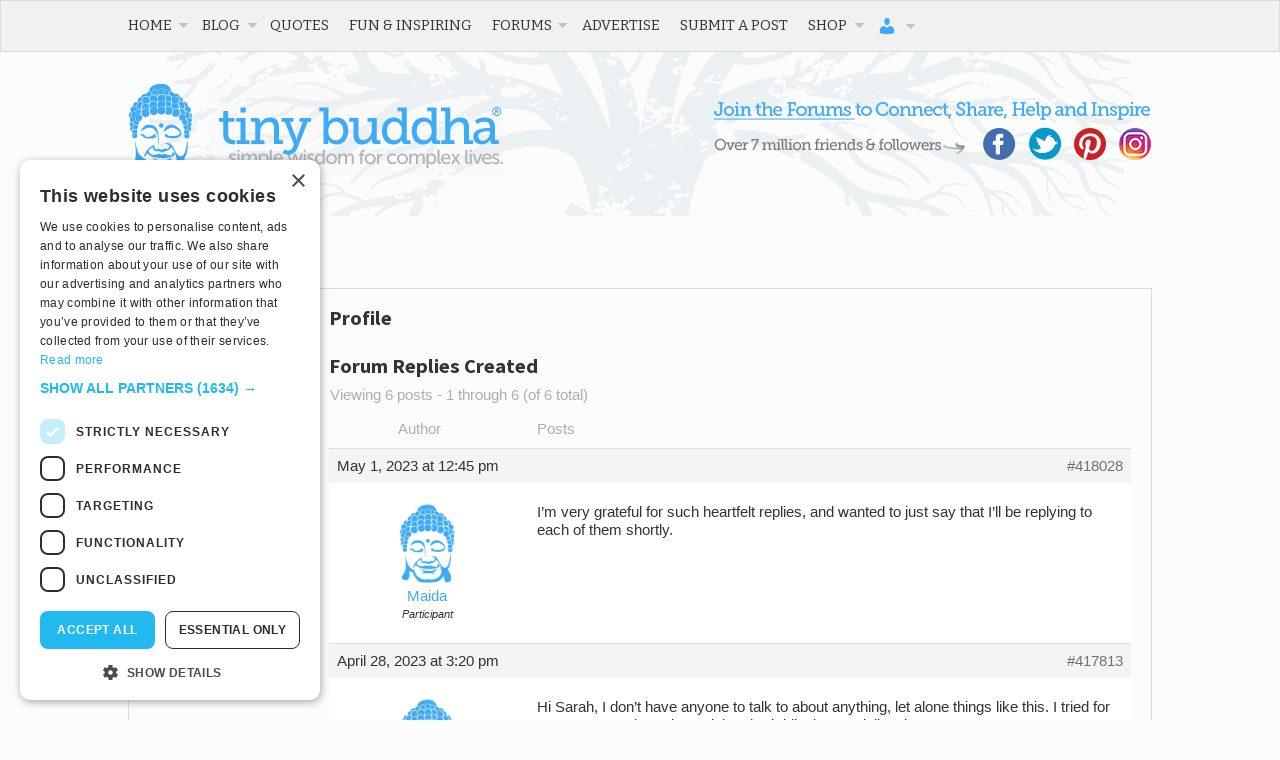

--- FILE ---
content_type: text/html; charset=utf-8
request_url: https://www.google.com/recaptcha/api2/aframe
body_size: 268
content:
<!DOCTYPE HTML><html><head><meta http-equiv="content-type" content="text/html; charset=UTF-8"></head><body><script nonce="K9wZ7iQL9UYxYLTAp-v0Qg">/** Anti-fraud and anti-abuse applications only. See google.com/recaptcha */ try{var clients={'sodar':'https://pagead2.googlesyndication.com/pagead/sodar?'};window.addEventListener("message",function(a){try{if(a.source===window.parent){var b=JSON.parse(a.data);var c=clients[b['id']];if(c){var d=document.createElement('img');d.src=c+b['params']+'&rc='+(localStorage.getItem("rc::a")?sessionStorage.getItem("rc::b"):"");window.document.body.appendChild(d);sessionStorage.setItem("rc::e",parseInt(sessionStorage.getItem("rc::e")||0)+1);localStorage.setItem("rc::h",'1768882240864');}}}catch(b){}});window.parent.postMessage("_grecaptcha_ready", "*");}catch(b){}</script></body></html>